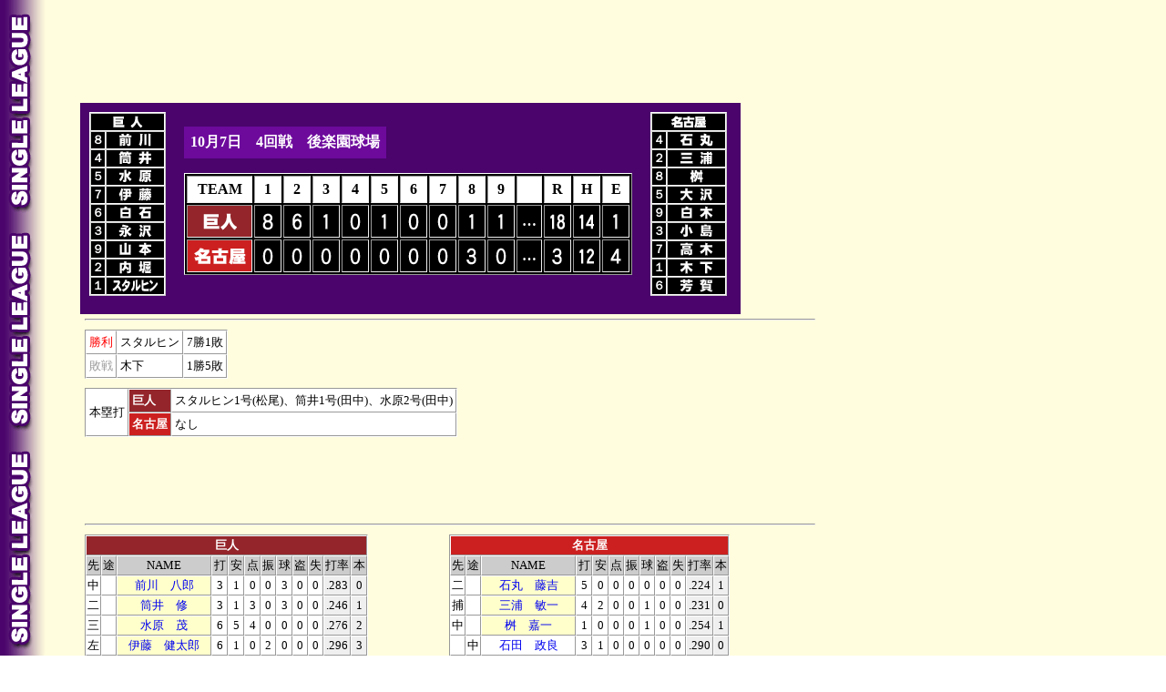

--- FILE ---
content_type: text/html
request_url: https://2689web.com/1937f/GD/GD4.html
body_size: 16782
content:
<!DOCTYPE HTML PUBLIC '-//W3C//DTD HTML 4.01 Transitional//EN'>
<html>
<head>

<script async src="https://pagead2.googlesyndication.com/pagead/js/adsbygoogle.js?client=ca-pub-7380235182020625"
     crossorigin="anonymous"></script>

<meta http-equiv='Content-Type' content='text/html; charset=Shift_JIS'>




<meta http-equiv='Content-Type' content='text/html; charset=Shift_JIS'>
<title>名古屋vs巨人　4回戦</title>
<link href='../../b1.css' rel='stylesheet' type='text/css'>
<!-- Google tag (gtag.js) -->
<script async src="https://www.googletagmanager.com/gtag/js?id=G-SESRP4L9MF"></script>
<script>
  window.dataLayer = window.dataLayer || [];
  function gtag(){dataLayer.push(arguments);}
  gtag('js', new Date());

  gtag('config', 'G-SESRP4L9MF');
</script>



<!-- Geniee Wrapper Head Tag -->
<script>
  window.gnshbrequest = window.gnshbrequest || {cmd:[]};
  window.gnshbrequest.cmd.push(function(){
    window.gnshbrequest.registerPassback("1540162");
    window.gnshbrequest.registerPassback("1540163");
    window.gnshbrequest.forceInternalRequest();
  });
</script>
<script async src="https://cpt.geniee.jp/hb/v1/217517/966/wrapper.min.js"></script>
<script async src="https://securepubads.g.doubleclick.net/tag/js/gpt.js"></script>
<!-- /Geniee Wrapper Head Tag -->

<!-- i-mobile -->
<script data-cfasync="false" type="text/javascript">
(function(w, d) {
	var s = d.createElement('script');
	s.src = '//cdn.adpushup.com/47297/adpushup.js';
	s.crossOrigin='anonymous'; 
	s.type = 'text/javascript'; s.async = true;
	(d.getElementsByTagName('head')[0] || d.getElementsByTagName('body')[0]).appendChild(s);
	w.adpushup = w.adpushup || {que:[]};
})(window, document);

</script>
<!-- /i-mobile -->

</head>
<body class='mo'>





<div id='head-ad'>

<script async src="https://pagead2.googlesyndication.com/pagead/js/adsbygoogle.js?client=ca-pub-7380235182020625"
     crossorigin="anonymous"></script>
<!-- 野球1 -->
<ins class="adsbygoogle"
     style="display:inline-block;width:728px;height:90px"
     data-ad-client="ca-pub-7380235182020625"
     data-ad-slot="2119655336"></ins>
<script>
     (adsbygoogle = window.adsbygoogle || []).push({});
</script>

</div>

<div id='scoreboard-mo'>

<div class='sutamen'>
<table border='1' cellspacing='0' class='start'>
<tr><td colspan='2'><img src='../../team/kyojin.gif' alt=''></td></tr>
<tr><td class='posi'>８</td><td><img src='../../player/maekawa.gif' alt=''></td></tr>
<tr><td>４</td><td><img src='../../player/tsutsui.gif' alt=''></td></tr>
<tr><td>５</td><td><img src='../../player/mizuhara.gif' alt=''></td></tr>
<tr><td>７</td><td><img src='../../player/itou.gif' alt=''></td></tr>
<tr><td>６</td><td><img src='../../player/shiraishi.gif' alt=''></td></tr>
<tr><td>３</td><td><img src='../../player/nagasawa.gif' alt=''></td></tr>
<tr><td>９</td><td><img src='../../player/yamamoto.gif' alt=''></td></tr>
<tr><td>２</td><td><img src='../../player/uchibori.gif' alt=''></td></tr>
<tr><td>１</td><td><img src='../../player/starffin.gif' alt=''></td></tr>

</table>
</div>





<div class='score'>
<p class='data-mo'><span>10月7日　4回戦　後楽園球場</span></p>
<div class='float-clear'></div>
<table border='1' cellspacing='2' class='board1'>
<tr class='inning'>
<td>TEAM</td>
<td>1</td>
<td>2</td>
<td>3</td>
<td>4</td>
<td>5</td>
<td>6</td>
<td>7</td>
<td>8</td>
<td>9</td>
<td>　</td>
<td>R</td>
<td>H</td>
<td>E</td></tr>

<tr><td class='kyojin-2'><img src='../../team/ckyojin-2.gif' alt=''></td>
<td><img src='../../score/8.gif' alt=''></td>
<td><img src='../../score/6.gif' alt=''></td>
<td><img src='../../score/1.gif' alt=''></td>
<td><img src='../../score/0.gif' alt=''></td>
<td><img src='../../score/1.gif' alt=''></td>
<td><img src='../../score/0.gif' alt=''></td>
<td><img src='../../score/0.gif' alt=''></td>
<td><img src='../../score/1.gif' alt=''></td>
<td><img src='../../score/1.gif' alt=''></td>

<td><p class='ten'>…</p></td>
<td><img src='../../score/18.gif' alt=''></td>
<td><img src='../../score/14.gif' alt=''></td>
<td><img src='../../score/1.gif' alt=''></td>
</tr>

<tr><td class='nagoya'><img src='../../team/cnagoya.gif' alt=''></td>
<td><img src='../../score/0.gif' alt=''></td>
<td><img src='../../score/0.gif' alt=''></td>
<td><img src='../../score/0.gif' alt=''></td>
<td><img src='../../score/0.gif' alt=''></td>
<td><img src='../../score/0.gif' alt=''></td>
<td><img src='../../score/0.gif' alt=''></td>
<td><img src='../../score/0.gif' alt=''></td>
<td><img src='../../score/3.gif' alt=''></td>
<td><img src='../../score/0.gif' alt=''></td>

<td><p class='ten'>…</p></td>
<td><img src='../../score/3.gif' alt=''></td>
<td><img src='../../score/12.gif' alt=''></td>
<td><img src='../../score/4.gif' alt=''></td>
</tr></table>


</div>




<div class='sutamen'>
<table border='1' cellspacing='0' class='start'>
<tr><td colspan='2'><img src='../../team/nagoya.gif' alt=''></td></tr>
<tr><td class='posi'>４</td><td><img src='../../player/ishimaru.gif' alt=''></td></tr>
<tr><td>２</td><td><img src='../../player/miura.gif' alt=''></td></tr>
<tr><td>８</td><td><img src='../../player/masu.gif' alt=''></td></tr>
<tr><td>５</td><td><img src='../../player/oosawa.gif' alt=''></td></tr>
<tr><td>９</td><td><img src='../../player/shiraki.gif' alt=''></td></tr>
<tr><td>３</td><td><img src='../../player/kojima.gif' alt=''></td></tr>
<tr><td>７</td><td><img src='../../player/takagi.gif' alt=''></td></tr>
<tr><td>１</td><td><img src='../../player/kinoshita.gif' alt=''></td></tr>
<tr><td>６</td><td><img src='../../player/haga.gif' alt=''></td></tr>

</table>
</div>

</div>
<div class='float-clear'></div>

<div id='homerun'>
<hr class='line'>
<table border='1' cellspacing='0' class='stat2'>
<tr><td class='winbox'>勝利</td><td>スタルヒン</td><td>7勝1敗</td></tr>
<tr><td class='losbox'>敗戦</td><td>木下</td><td>1勝5敗</td></tr>

</table>

<div class='float-clear'></div>






<table border='1' cellspacing='0' class='stat2'>
<tr><td rowspan='2'>本塁打</td>
<td class='kyojin-2'>巨人</td>
<td>スタルヒン1号(松尾)、筒井1号(田中)、水原2号(田中)</td>
</tr><tr>
<td class='nagoya'>名古屋</td>
<td>なし</td></tr>

</table>
<div id='small-ad'>
<script async src="https://pagead2.googlesyndication.com/pagead/js/adsbygoogle.js?client=ca-pub-7380235182020625"
     crossorigin="anonymous"></script>
<!-- 野球2 -->
<ins class="adsbygoogle"
     style="display:inline-block;width:728px;height:90px"
     data-ad-client="ca-pub-7380235182020625"
     data-ad-slot="5556826139"></ins>
<script>
     (adsbygoogle = window.adsbygoogle || []).push({});
</script></div>

<hr class='line'>
</div>







<div class='batting'>

<div class='vis'>
<table border='1' cellspacing='0' class='stat1'>
<tr><td colspan='12' class='kyojin-2'>巨人</td></tr>
<tr class='gray'><td>先</td><td>途</td><td  class='batname'>NAME</td><td>打</td><td>安</td><td>点</td><td>振</td><td>球</td><td>盗</td><td>失</td><td>打率</td><td>本</td></tr>
<tr><td>中</td><td></td><td class='sutamen'><a href='../../ind/1936111.html' target='_blank'>前川　八郎</a></td><td>3</td><td>1</td><td>0</td><td>0</td><td>3</td><td>0</td><td>0</td><td class='tsusan'>.283</td><td class='tsusan'>0</td></tr>
<tr><td>二</td><td></td><td class='sutamen'><a href='../../ind/1936073.html' target='_blank'>筒井　修</a></td><td>3</td><td>1</td><td>3</td><td>0</td><td>3</td><td>0</td><td>0</td><td class='tsusan'>.246</td><td class='tsusan'>1</td></tr>
<tr><td>三</td><td></td><td class='sutamen'><a href='../../ind/1936122.html' target='_blank'>水原　茂</a></td><td>6</td><td>5</td><td>4</td><td>0</td><td>0</td><td>0</td><td>0</td><td class='tsusan'>.276</td><td class='tsusan'>2</td></tr>
<tr><td>左</td><td></td><td class='sutamen'><a href='../../ind/1936012.html' target='_blank'>伊藤　健太郎</a></td><td>6</td><td>1</td><td>0</td><td>2</td><td>0</td><td>0</td><td>0</td><td class='tsusan'>.296</td><td class='tsusan'>3</td></tr>
<tr><td>遊</td><td></td><td class='sutamen'><a href='../../ind/1936061.html' target='_blank'>白石　敏男</a></td><td>4</td><td>0</td><td>0</td><td>1</td><td>2</td><td>0</td><td>1</td><td class='tsusan'>.228</td><td class='tsusan'>0</td></tr>
<tr><td>一</td><td></td><td class='sutamen'><a href='../../ind/1936087.html' target='_blank'>永沢　富士雄</a></td><td>5</td><td>1</td><td>2</td><td>0</td><td>1</td><td>0</td><td>0</td><td class='tsusan'>.231</td><td class='tsusan'>0</td></tr>
<tr><td>右</td><td></td><td class='sutamen'><a href='../../ind/1936136.html' target='_blank'>山本　栄一郎</a></td><td>6</td><td>1</td><td>2</td><td>0</td><td>0</td><td>0</td><td>0</td><td class='tsusan'>.245</td><td class='tsusan'>1</td></tr>
<tr><td>捕</td><td></td><td class='sutamen'><a href='../../ind/1936016.html' target='_blank'>内堀　保</a></td><td>4</td><td>1</td><td>0</td><td>0</td><td>1</td><td>0</td><td>0</td><td class='tsusan'>.205</td><td class='tsusan'>0</td></tr>
<tr><td>投</td><td></td><td class='sutamen'><a href='../../ind/1936062.html' target='_blank'>V.スタルヒン</a></td><td>3</td><td>2</td><td>4</td><td>0</td><td>0</td><td>0</td><td>0</td><td class='tsusan'>.353</td><td class='tsusan'>1</td></tr>
<tr><td></td><td>投</td><td><a href='../../ind/1936002.html' target='_blank'>青柴　憲一</a></td><td>2</td><td>1</td><td>1</td><td>0</td><td>0</td><td>0</td><td>0</td><td class='tsusan'>.182</td><td class='tsusan'>0</td></tr>
























<tr><td colspan='3'>　</td><td>42</td><td>14</td><td>16</td><td>3</td><td>10</td><td>0</td><td>1</td><td class='tsusan'>.255</td><td class='tsusan'>11</td></tr>


</table>
</div>





<div class='hom'>
<table border='1' cellspacing='0' class='stat1'>
<tr><td colspan='12' class='nagoya'>名古屋</td></tr>
<tr class='gray'><td>先</td><td>途</td><td  class='batname'>NAME</td><td>打</td><td>安</td><td>点</td><td>振</td><td>球</td><td>盗</td><td>失</td><td>打率</td><td>本</td></tr>
<tr><td>二</td><td></td><td class='sutamen'><a href='../../ind/1937006.html' target='_blank'>石丸　藤吉</a></td><td>5</td><td>0</td><td>0</td><td>0</td><td>0</td><td>0</td><td>0</td><td class='tsusan'>.224</td><td class='tsusan'>1</td></tr>
<tr><td>捕</td><td></td><td class='sutamen'><a href='../../ind/1937067.html' target='_blank'>三浦　敏一</a></td><td>4</td><td>2</td><td>0</td><td>0</td><td>1</td><td>0</td><td>0</td><td class='tsusan'>.231</td><td class='tsusan'>0</td></tr>
<tr><td>中</td><td></td><td class='sutamen'><a href='../../ind/1936114.html' target='_blank'>桝　嘉一</a></td><td>1</td><td>0</td><td>0</td><td>0</td><td>1</td><td>0</td><td>0</td><td class='tsusan'>.254</td><td class='tsusan'>1</td></tr>
<tr><td></td><td>中</td><td><a href='../../ind/1937005.html' target='_blank'>石田　政良</a></td><td>3</td><td>1</td><td>0</td><td>0</td><td>0</td><td>0</td><td>0</td><td class='tsusan'>.290</td><td class='tsusan'>0</td></tr>
<tr><td>三</td><td></td><td class='sutamen'><a href='../../ind/1937014.html' target='_blank'>大沢　清</a></td><td>3</td><td>2</td><td>1</td><td>0</td><td>1</td><td>0</td><td>1</td><td class='tsusan'>.318</td><td class='tsusan'>0</td></tr>
<tr><td>右</td><td></td><td class='sutamen'><a href='../../ind/1937030.html' target='_blank'>白木　一二</a></td><td>4</td><td>0</td><td>0</td><td>1</td><td>0</td><td>0</td><td>0</td><td class='tsusan'>.218</td><td class='tsusan'>0</td></tr>
<tr><td>一</td><td></td><td class='sutamen'><a href='../../ind/1936045.html' target='_blank'>小島　茂男</a></td><td>4</td><td>3</td><td>0</td><td>0</td><td>0</td><td>0</td><td>0</td><td class='tsusan'>.231</td><td class='tsusan'>1</td></tr>
<tr><td>左</td><td></td><td class='sutamen'><a href='../../ind/1937034.html' target='_blank'>高木　茂</a></td><td>4</td><td>3</td><td>0</td><td>1</td><td>0</td><td>0</td><td>0</td><td class='tsusan'>.233</td><td class='tsusan'>0</td></tr>
<tr><td>投</td><td></td><td class='sutamen'><a href='../../ind/1936038.html' target='_blank'>木下　博喜</a></td><td>0</td><td>0</td><td>0</td><td>0</td><td>0</td><td>0</td><td>0</td><td class='tsusan'>.125</td><td class='tsusan'>1</td></tr>
<tr><td></td><td>投</td><td><a href='../../ind/1937063.html' target='_blank'>松尾　幸造</a></td><td>0</td><td>0</td><td>0</td><td>0</td><td>0</td><td>0</td><td>0</td><td class='tsusan'>-</td><td class='tsusan'>0</td></tr>
<tr><td></td><td>投</td><td><a href='../../ind/1937036.html' target='_blank'>田中　実</a></td><td>4</td><td>1</td><td>2</td><td>0</td><td>0</td><td>0</td><td>0</td><td class='tsusan'>.222</td><td class='tsusan'>0</td></tr>
<tr><td>遊</td><td></td><td class='sutamen'><a href='../../ind/1936096.html' target='_blank'>芳賀　直一</a></td><td>4</td><td>0</td><td>0</td><td>0</td><td>0</td><td>0</td><td>3</td><td class='tsusan'>.205</td><td class='tsusan'>0</td></tr>
























<tr><td colspan='3'>　</td><td>36</td><td>12</td><td>3</td><td>2</td><td>3</td><td>0</td><td>4</td><td class='tsusan'>.231</td><td class='tsusan'>4</td></tr>


</table>
</div>

</div>



<div class='float-clear'></div>

<div class='batting'>

<div class='vis'>
<table border='1' cellspacing='0' class='dbtr'>
<tr><td>三塁打</td><td>なし</td></tr>
<tr><td>二塁打</td><td>水原2、永沢、山本、青柴</td></tr>
</table>
</div>

<div class='hom'>
<table border='1' cellspacing='0' class='dbtr'>
<tr><td>三塁打</td><td>石田</td></tr>
<tr><td>二塁打</td><td>三浦</td></tr>
</table>
</div>



<hr class='line'>
</div>

<div class='pitching'>

<div class='vis'>
<table border='1' cellspacing='0' class='stat1'>
<tr class='gray'><td colspan='2' class='pitchname'>NAME</td><td>回数</td><td>打</td><td>安</td><td>振</td><td>球</td><td>責</td><td>勝敗</td><td>防率</td></tr>
<tr><td class='winp'>勝</td><td><a href='../../ind/1936062.html' target='_blank'>V.スタルヒン</td><td>3.0</td><td>12</td><td>2</td><td>1</td><td>2</td><td>0</td><td class='tsusan'>7勝1敗</td><td class='tsusan'>1.46</td></tr>
<tr><td class='pp'>&nbsp;</td><td><a href='../../ind/1936002.html' target='_blank'>青柴　憲一</td><td>6.0</td><td>27</td><td>10</td><td>1</td><td>1</td><td>3</td><td class='tsusan'>2勝1敗</td><td class='tsusan'>2.89</td></tr>



















<tr><td colspan='2'>　</td><td>9.0</td><td>39</td><td>12</td><td>2</td><td>3</td><td>3</td><td class='tsusan'>15勝7敗</td><td class='tsusan'>2.32</td></tr>
</table>
</div>

<div class='hom'>
<table border='1' cellspacing='0' class='stat1'>
<tr class='gray'><td colspan='2' class='pitchname'>NAME</td><td>回数</td><td>打</td><td>安</td><td>振</td><td>球</td><td>責</td><td>勝敗</td><td>防率</td></tr>
<tr><td class='losp'>敗</td><td><a href='../../ind/1936038.html' target='_blank'>木下　博喜</td><td>0.2</td><td>9</td><td>3</td><td>1</td><td>2</td><td>1</td><td class='tsusan'>1勝5敗</td><td class='tsusan'>3.67</td></tr>
<tr><td class='pp'>&nbsp;</td><td><a href='../../ind/1937063.html' target='_blank'>松尾　幸造</td><td>1.0</td><td>9</td><td>2</td><td>0</td><td>4</td><td>3</td><td class='tsusan'>0勝0敗</td><td class='tsusan'>27.00</td></tr>
<tr><td class='pp'>&nbsp;</td><td><a href='../../ind/1937036.html' target='_blank'>田中　実</td><td>7.1</td><td>34</td><td>9</td><td>2</td><td>4</td><td>6</td><td class='tsusan'>2勝0敗</td><td class='tsusan'>3.35</td></tr>




















<tr><td colspan='2'>　</td><td>9.0</td><td>52</td><td>14</td><td>3</td><td>10</td><td>10</td><td class='tsusan'>6勝14敗</td><td class='tsusan'>3.80</td></tr>
</table>
</div>

</div>
<div class='float-clear'></div>





<div id='foot-ad'>
<div id="bb852584-6890-47ec-943b-c28c14614067" class="_ap_apex_ad" max-height="360">
<script>
var adpushup = window.adpushup = window.adpushup || {};
adpushup.que = adpushup.que || [];
adpushup.que.push(function() {
adpushup.triggerAd("bb852584-6890-47ec-943b-c28c14614067");
});
</script>
</div>






<script async src="https://pagead2.googlesyndication.com/pagead/js/adsbygoogle.js?client=ca-pub-7380235182020625"
     crossorigin="anonymous"></script>
<!-- 野球3 -->
<ins class="adsbygoogle"
     style="display:inline-block;width:728px;height:90px"
     data-ad-client="ca-pub-7380235182020625"
     data-ad-slot="9165244137"></ins>
<script>
     (adsbygoogle = window.adsbygoogle || []).push({});
</script>
</div>

<p></p>
<div class='float-clear'></div>
<a href='../../index.html' target='_top'><img src='../../img/title3.jpg' border='0'></a>
<div class='copyright'>Copyright  ウスコイ企画 All Rights Reserved 2011.</div>

<!-- Geniee Wrapper Body Tag 1540162 -->
<div data-cptid="1540162" style="display: block;">
<script>
  window.gnshbrequest.cmd.push(function() {
    window.gnshbrequest.applyPassback("1540162", "[data-cptid='1540162']");
  });
</script>
</div>
<!-- /Geniee Wrapper Body Tag 1540162 -->

<!-- Geniee Wrapper Body Tag 1540163 -->
<div data-cptid="1540163" style="display: block;">
<script>
  window.gnshbrequest.cmd.push(function() {
    window.gnshbrequest.applyPassback("1540163", "[data-cptid='1540163']");
  });
</script>
</div>
<!-- /Geniee Wrapper Body Tag 1540163 -->



</body></html>





--- FILE ---
content_type: text/html; charset=utf-8
request_url: https://www.google.com/recaptcha/api2/aframe
body_size: 268
content:
<!DOCTYPE HTML><html><head><meta http-equiv="content-type" content="text/html; charset=UTF-8"></head><body><script nonce="GjXYC0c2NyBI8giXufXYqA">/** Anti-fraud and anti-abuse applications only. See google.com/recaptcha */ try{var clients={'sodar':'https://pagead2.googlesyndication.com/pagead/sodar?'};window.addEventListener("message",function(a){try{if(a.source===window.parent){var b=JSON.parse(a.data);var c=clients[b['id']];if(c){var d=document.createElement('img');d.src=c+b['params']+'&rc='+(localStorage.getItem("rc::a")?sessionStorage.getItem("rc::b"):"");window.document.body.appendChild(d);sessionStorage.setItem("rc::e",parseInt(sessionStorage.getItem("rc::e")||0)+1);localStorage.setItem("rc::h",'1768968640525');}}}catch(b){}});window.parent.postMessage("_grecaptcha_ready", "*");}catch(b){}</script></body></html>

--- FILE ---
content_type: application/javascript
request_url: https://cpt.geniee.jp/hb/v1/217517/966/wrapper.min.js
body_size: 6992
content:
(()=>{var L=Object.defineProperty;var E=Object.getOwnPropertySymbols;var S=Object.prototype.hasOwnProperty,C=Object.prototype.propertyIsEnumerable;var x=(b,m,h)=>m in b?L(b,m,{enumerable:!0,configurable:!0,writable:!0,value:h}):b[m]=h,O=(b,m)=>{for(var h in m||(m={}))S.call(m,h)&&x(b,h,m[h]);if(E)for(var h of E(m))C.call(m,h)&&x(b,h,m[h]);return b};(()=>{if(window.gn_wrapper_executed){console.warn("This script has been called twice.");return}const b=new URLSearchParams(location.search).get("gn_perf")!==null,m=a=>{!b||performance.mark(["loadScript",a,"start"].join("-"))},h=a=>{if(!!b){performance.mark(["loadScript",a,"end"].join("-"));try{performance.measure(["loadScript",a].join("-"),["loadScript",a,"start"].join("-"),["loadScript",a,"end"].join("-"))}catch(e){console.error(e)}}};window.gn_wrapper_executed=!0,window.gn_wrapper_queue=window.gn_wrapper_queue||[],window.googletag=window.googletag||{},window.googletag.cmd=window.googletag.cmd||[],window.gnpb=window.gnpb||{},window.gnpb.que=window.gnpb.que||[],window.gnshbrequest=window.gnshbrequest||{},window.gnshbrequest.cmd=window.gnshbrequest.cmd||[],function(a){var i,n,o,t;const e=r=>r?(r^Math.random()*16>>r/4).toString(16):([1e7]+-1e3+-4e3+-8e3+-1e11).replace(/[018]/g,e);a.gn_pvid=(t=(o=a.gn_pvid)!=null?o:(n=(i=a.crypto)==null?void 0:i.randomUUID)==null?void 0:n.call(i))!=null?t:e()}(window),window.addEventListener("message",function(a){a.data.type==="CptApplyPassback"&&window.gnshbrequest.cmd.push(function(){window.gnshbrequest.applyPassback(a.data.target,a.data.org,!0)})}),function(a){var e={CLICK_URL:"##hb_native_linkurl##",IMG_LINK:"##hb_native_image##",TITLE:"##hb_native_title##",SPONSOR:"##hb_native_brand##"},i=`
<style>
    .gn-nad_container-wrap * {
        margin: 0;
        padding: 0;
        box-sizing: border-box;
        font-family: Hiragino Kaku Gothic Pro,\u30D2\u30E9\u30AE\u30CE\u89D2\u30B4 Pro W3,Meiryo,\u30E1\u30A4\u30EA\u30AA,Osaka,MS PGothic,arial,helvetica,sans-serif;
    }

    .gn-nad_container-wrap {
        position: relative;
    }

    .gn-nad_container {
        text-decoration: none;
        display: flex;
        background: #fff;
        position: relative;
        padding: 8px;
        border-bottom: 1px solid #ccc;
    }

    .gn-nad_image-container {
        width: 80px;
        height: 80px;
        margin-right: 10px;
        flex-shrink: 0;
        background: url(${e.IMG_LINK}) no-repeat center center;
        background-size: cover;
    }

    .gn-nad_text-container {
        position: relative;
        width: 100%;
    }

    .gn-nad_text-title {
        display: -webkit-box;
        -webkit-box-orient: vertical;
        -webkit-line-clamp: 3;
        overflow: hidden;
        color: #333;
        line-height: 1.4;
        font-weight: 700;
        font-size: 14px;
        padding-top: 5px;
    }

    .gn-nad_text-optout {
        position: absolute;
        bottom: 0;
        left: 0;
        color: #999;
        font-size: 10px;
    }
</style>
`,n=`
<div class="gn-nad_container-wrap">
    <a class="gn-nad_container" href="${e.CLICK_URL}" target="_blank">
        <div class="gn-nad_image-container">
        </div>
        <div class="gn-nad_text-container">
            <p class="gn-nad_text-title">${e.TITLE}</p>
            <p class="gn-nad_text-optout">PR ${e.SPONSOR}</p>
        </div>
    </a>
</div>
`;a.gn_native_template=`${i}${n}`}(window),window.__gnpb_analytics=!0,window.__gn_prebid_sampling_rate=1;function T(a){if(Math.random()*100<=window.__gn_prebid_sampling_rate&&window.__gnpb_analytics){var i={t:0,mediaId:217517,eventType:a,elapsedTime:Math.floor(performance.now()),loc:window.location.href,rate:window.__gn_prebid_sampling_rate,pvId:window.gn_pvid},n=new Blob([JSON.stringify(i)],{type:"text/plain"});navigator.sendBeacon("https://beacon.geniee.jp",n)}}window.__gn_config={timeout:1400,sessionTimeout:18e4,uam:{use:!1,pubID:"bb49897c-6ae0-4d48-8db0-c4531321096f",externalApstag:!0},mediaId:217517,publisherId:37145,usePolicyChecker:!0,usePPID:!1,bidCurrency:"JPY",prebid:{useRealTimeData:!1,geoEdgeRealTimeDataKey:"",schainSid:"37145",useID5:!1,useSingleRequest:!1},logTransmissionRate:10,singleRequest:!1,isLD:!1,enableOVKindness:!1,useStableVersion:!0},function(a,e){function i(s,g){m(s);var l=e.createElement("script");l.async=!0,l.src=s,l.addEventListener("load",()=>{h(s)}),e.head.appendChild(l),g&&(l.onload=function(){T("gca")})}function n(){var s=navigator.userAgent;return s?s.indexOf("MSIE ")>-1||s.indexOf("Trident/")>-1:!1}i("https://yads.c.yimg.jp/js/yads-async.js",!1),a.gnslibincluded||(i("https://cpt.geniee.jp/hb/v1/lib/prebid-v9.50.0-eeeac894.js",!1),n()?i("https://cpt.geniee.jp/hb/v1/lib/gnshbrequest-v5.2.1.es5.js",!0):i("https://cpt.geniee.jp/hb/v1/lib/gnshbrequest-v5.2.1.js",!0),a.gnslibincluded=!0);var o={SPONSORED:1,DESC:2,RATING:3,LIKES:4,DOWNLOADS:5,PRICE:6,SALEPRICE:7,PHONE:8,ADDRESS:9,DESC2:10,DISPLAYURL:11,CTATEXT:12},t={ICON:1,MAIN_IMAGE:3};const r={assets:[{id:1,required:1,img:{type:t.MAIN_IMAGE,w:300,h:100}},{id:2,required:1,title:{len:80}},{id:3,required:1,data:{type:o.SPONSORED}},{id:4,required:1,data:{type:o.DESC}}]};var d=[{gn_hb:1,slotDiv:"1540162",fillzone:{id:1540162,size:[320,100],fillNoAd:!0},formatSpec:{id:10,params:{useHeaderOV:!1,preventsInvisibleAdClick:!1,preventsBottomContentOverlap:!1,bgColor:"rgba(0,0,0,0.00)",closeButton:{position:1,color:"rgba(0,0,0,1.00)",bgColor:"rgba(0,0,0,0.00)",sideSize:16},expansion:{maxHeight:195,useComplementBar:!1}}},id:55540,gamId:"9116787",childGamId:"21888964095",code:"1540162",weight:1,codes:[{code:"1540162",weight:1}],slotSizes:[[320,100],[320,50],[320,120],[320,150]],mediaTypes:{banner:{sizes:[[320,100],[320,50],[320,120],[320,150]],pos:1}},maxWidthBreakpoint:767,minWidthBreakpoint:0,bids:[{bidder:"rtbhouse",params:{publisherId:"hcUYQSExruVUvsQPCBs1",region:"prebid-asia",bidfloor:0},isPrestitial:!1,video:!1},{bidder:"criteo",params:{networkId:8616,uid:439410},isPrestitial:!1,video:!1}],useUam:!1,usePrebid:!0,useSafeFrame:!1,useBulkBidRequest:!1,refresh:{use:!1,count:0,gamPolicyInterval:0,viewableInterval:0,excludeAladdin:!1,prebidRefreshPolicies:[]},stopGamTraffic:!1,__unstable_logCommit:!1,allowGAMFluidSize:!0,floor:{iOS:20,android:20,others:20}},{gn_hb:1,slotDiv:"1540163",fillzone:{id:1540163,size:[728,90],fillNoAd:!1},formatSpec:{id:10,params:{useHeaderOV:!1,preventsInvisibleAdClick:!1,preventsBottomContentOverlap:!0,bgColor:"rgba(0,0,0,0.00)",closeButton:{position:1,color:"rgba(0,0,0,1.00)",bgColor:"rgba(0,0,0,0.00)",sideSize:30}}},id:55541,gamId:"9116787",childGamId:"21888964095",code:"1540163",weight:1,codes:[{code:"1540163",weight:1}],slotSizes:[[728,90]],mediaTypes:{banner:{sizes:[[728,90]],pos:1}},maxWidthBreakpoint:2560,minWidthBreakpoint:767,bids:[{bidder:"rtbhouse",params:{publisherId:"hcUYQSExruVUvsQPCBs1",region:"prebid-asia",bidfloor:0},isPrestitial:!1,video:!1},{bidder:"criteo",params:{networkId:8616,uid:439406},isPrestitial:!1,video:!1}],useUam:!1,usePrebid:!0,useSafeFrame:!1,useBulkBidRequest:!1,refresh:{use:!0,count:100,gamPolicyInterval:15e3,viewableInterval:15e3,excludeAladdin:!0,prebidRefreshPolicies:[{bidder:"criteo",mediaType:"banner",minInterval:3e4},{bidder:"pubmatic",mediaType:"banner",minInterval:3e4},{bidder:"rubicon",mediaType:"banner",minInterval:3e4},{bidder:"openx",mediaType:"banner",minInterval:3e4},{bidder:"ix",mediaType:"banner",minInterval:3e4},{bidder:"unicorn",mediaType:"banner",minInterval:3e4},{bidder:"appnexus",mediaType:"banner",minInterval:3e4},{bidder:"medianet",mediaType:"banner",minInterval:3e4}]},stopGamTraffic:!0,__unstable_logCommit:!0,allowGAMFluidSize:!1}];a.gnThirdPartySlots=[{aladdinZoneId:1602151,slotDiv:"1602151",deliversOnlyDebugMode:!1,limitationScript:"",sendsLog:!0,usePolicyChecker:!1,tags:[{vendor:"zelto",tag:`<script data-cfasync="false" type="text/javascript">
(function(w, d) {
        var s = d.createElement('script');
        s.src = '//cdn.adpushup.com/48645/adpushup.js';
        s.crossOrigin='anonymous'; 
        s.type = 'text/javascript'; s.async = true;
        (d.getElementsByTagName('head')[0] || d.getElementsByTagName('body')[0]).appendChild(s);
        w.adpushup = w.adpushup || {que:[]};
})(window, document);

<\/script>
<div id="457868ed-8c0a-4209-8667-d473bac5190e" class="_ap_apex_ad" max-height="360">
        <script>
                var adpushup = window.adpushup = window.adpushup || {};
                adpushup.que = adpushup.que || [];
                adpushup.que.push(function() {
                        adpushup.triggerAd("457868ed-8c0a-4209-8667-d473bac5190e");
                });
        <\/script>
</div>`,weight:0,isFiller:!1,zoneId:0}]},{aladdinZoneId:1602152,slotDiv:"1602152",deliversOnlyDebugMode:!1,limitationScript:"",sendsLog:!0,usePolicyChecker:!1,tags:[{vendor:"zelto",tag:`<script data-cfasync="false" type="text/javascript">
(function(w, d) {
        var s = d.createElement('script');
        s.src = '//cdn.adpushup.com/48645/adpushup.js';
        s.crossOrigin='anonymous'; 
        s.type = 'text/javascript'; s.async = true;
        (d.getElementsByTagName('head')[0] || d.getElementsByTagName('body')[0]).appendChild(s);
        w.adpushup = w.adpushup || {que:[]};
})(window, document);

<\/script>
<div id="d13ae959-3c7f-46da-9adc-0ba0d52a1437" class="_ap_apex_ad" max-height="360">
        <script>
                var adpushup = window.adpushup = window.adpushup || {};
                adpushup.que = adpushup.que || [];
                adpushup.que.push(function() {
                        adpushup.triggerAd("d13ae959-3c7f-46da-9adc-0ba0d52a1437");
                });
        <\/script>
</div>`,weight:0,isFiller:!1,zoneId:0}]}],a.gnshbrequest.cmd.push(function(){a.gnshbrequest.addAdUnits(d).run()})}(window,document);{const a={};{const e=s=>new URLSearchParams(window.location.search).get(s),i=["1","true"].includes(e("es_debug")),n=s=>{const{backgroundColor:g,fontColor:l}=O({backgroundColor:"#1A57A0",fontColor:"#fff"},s);return`display:inline-block;color:${l};background-color:${g};padding:1px 4px; margin-right: 2px; border-radius:3px;`},o={primary:n({backgroundColor:"#2ac9bc"}),blue:n({backgroundColor:"#1A57A0"}),red:n({backgroundColor:"#9e1a5c"}),black:n({backgroundColor:"#333333"})},t=(...s)=>{const g=[{label:"Extra Script",style:o.primary},...s,{label:`${Math.floor(performance.now())}ms`,style:o.black}],l=g.reduce((w,{label:I})=>`${w}%c${I}`,""),v=g.map(({style:w})=>w);return[l,...v]},r=(...s)=>{i&&console.debug(...t({label:"INFO",style:o.blue}),...s)},d=(...s)=>{i&&console.debug(...t({label:"ERROR",style:o.red}),...s)};a.log=r,a.errorLog=d}{const e=navigator.userAgent.toLowerCase(),i="ontouchstart"in document,n=()=>e.includes("iphone")||e.includes("ipod")||e.includes("android")&&e.includes("mobile")||e.includes("bb10")||e.includes("windows phone"),o=()=>e.includes("ipad")||e.includes("macintosh")&&i||e.includes("android")&&!e.includes("mobile")||e.includes("playbook")||e.includes("kindle")||e.includes("silk"),t=()=>!n()&&!o(),r=()=>e.includes("iphone"),d=()=>e.includes("ipad")||e.includes("macintosh")&&i,s=()=>e.includes("android"),g=()=>r()?"iOS":d()?"iPadOS":s()?"Android":e.includes("mac os x")&&!i?"macOS":e.includes("windows")?"Windows":e.includes("linux")?"Linux":"unknown";a.isMobile=n,a.isTablet=o,a.isPC=t,a.isIOS=r,a.isIPadOS=d,a.isAndroid=s,a.getOS=g}{const e=(i,n)=>{const o=20,t=d=>d.data.height>1&&d.data.width>1&&i.includes(d.data.divId),r=d=>{const s=document.querySelector(n);!s||(s.style.bottom=`${d+o}px`)};window.addEventListener("message",d=>{if(d.data.type!=="CptAdResized"||!t(d))return;const s=window.innerWidth/d.data.width,g=d.data.height*s;r(g)})};a.spOvPreventOverlap=e}{const e=(i,n)=>{const o=20,t=d=>d.data.height>1&&d.data.width>1&&i.includes(d.data.divId),r=d=>{const s=document.querySelector(n);!s||(s.style.bottom=`${d+o}px`)};window.addEventListener("message",d=>{d.data.type==="CptAdResized"&&(!t(d)||r(d.data.height))})};a.pcOvPreventOverlap=e}{const e=i=>{const n=t=>t.data.height>1&&t.data.width>1&&i.includes(t.data.divId),o=()=>{const t=document.getElementById("geniee_overlay_close");!t||(t.style.position="absolute",t.style.left="0")};window.addEventListener("message",t=>{t.data.type==="CptAdResized"&&(!n(t)||o())})};a.pcOvBtnChangePositionLeft=e}{const e=i=>{const n=document.createElement("style");n.innerHTML=`
      ${i} #geniee_overlay_outer,
      ${i} #flexible-sticky-outer,
      ${i} #flexible-sticky-inner > div {
        opacity: 0!important;
        z-index: -1!important;
        visibility: hidden!important;
      }`,document.head.appendChild(n)};a.ovHideAtMediaShow=e}{const e=i=>{const n=o=>i.indexOf(o.data.divId)>-1;window.addEventListener("message",o=>{if(o.data.type!=="CptAdRendered"||!n(o))return;const t=document.getElementById(o.data.divId);!t||(t.style.textAlign="center")})};a.bnrPositionCenter=e}{const e=(i,n,o,t,r,d)=>{const s=(c,u,p)=>u>1&&c>1&&i.indexOf(p)>-1,g="geniee_hd_overlay_close",l={MIDDLE_LEFT:"middle_left",MIDDLE_RIGHT:"middle_right",BOTTOM_LEFT:"bottom_left",BOTTOM_RIGHT:"bottom_right",MIDDLE_LEFT_END:"middle_left_end"},v=()=>{switch(t){case l.MIDDLE_LEFT:return`bottom:0;left:-${n}px;`;case l.MIDDLE_RIGHT:return`bottom:0;right:-${n}px;`;case l.BOTTOM_LEFT:return`bottom:-${n}px;left:0;`;case l.BOTTOM_RIGHT:return`bottom:-${n}px;right:0;`;case l.MIDDLE_LEFT_END:return"bottom:0;left:0;";default:return`bottom:0;left:-${n}px;`}},w=(c,u,p,f)=>{c.style=`width:${p}px;height:${f}px;margin:0 auto;position:relative;`,t===l.MIDDLE_LEFT_END&&(c.style.position="static"),u.style=`position:fixed;top:0;left:0;width:100%;z-index: 1000000000;visibility:visible;background:${d};`,document.body.style.marginTop=`${f}px`},I=(c,u)=>{const p=document.createElement("span");p.setAttribute("role","button"),p.setAttribute("id",g),p.style=`position:absolute;${v()}width:${n}px;height:${n}px;background:${r};`,p.innerHTML=`<svg xmlns="http://www.w3.org/2000/svg" viewBox="0 0 512 512" width="${n}" height="${n}" style="vertical-align:top;"><g><polygon points="512,52.535 459.467,0.002 256.002,203.462 52.538,0.002 0,52.535 203.47,256.005 0,459.465 52.533,511.998 256.002,308.527 459.467,511.998 512,459.475 308.536,256.005" style="fill:${o};stroke:${o};stroke-width:10px;"></polygon></g></svg>`,c.appendChild(p),p.addEventListener("click",()=>{u.style.display="none",document.body.style.marginTop="0"})};window.addEventListener("message",c=>{if(c.data.type!=="CptAdResized")return;const u=c.data.width,p=c.data.height,f=c.data.divId;if(!s(u,p,f))return;const y=document.getElementById(f),_=y.parentNode;!y||!_||(w(y,_,u,p),document.getElementById(g))||I(y,_)})};a.pcHeaderOverlay=e}{const e=(i,n,o,t,r,d)=>{const s=(c,u,p)=>u>1&&c>1&&i.indexOf(p)>-1,g="geniee_hd_overlay_close",l={MIDDLE_LEFT:"middle_left",MIDDLE_RIGHT:"middle_right",BOTTOM_LEFT:"bottom_left",BOTTOM_RIGHT:"bottom_right"},v=()=>{switch(t){case l.MIDDLE_LEFT:return"flex-direction:row-reverse;transform-origin:right top;";case l.MIDDLE_RIGHT:return"transform-origin:left top;";case l.BOTTOM_LEFT:return`position:absolute;bottom:-${n}px;left:0;`;case l.BOTTOM_RIGHT:return`position:absolute;bottom:-${n}px;right:0;`;default:return`position:absolute;bottom:-${n}px;left:0;`}},w=(c,u,p)=>{let f=window.innerWidth/u;(t===l.BOTTOM_LEFT||t===l.BOTTOM_RIGHT)&&(c.style=`
          position:fixed;
          inset: 0 0 auto 0;
          transform: scale(${f});
          transform-origin:left top;
          z-index: 1000000000;
          width:${u}px;
          height:${p}px;
          visibility:visible;
        `),(t===l.MIDDLE_LEFT||t===l.MIDDLE_RIGHT)&&(f=window.innerWidth/(parseInt(u)+parseInt(n)),c.style=`
          position:fixed;
          inset: 0 0 auto 0;
          transform: scale(${f});
          z-index:1000000000;
          display:flex;
          align-items:flex-end;
          ${v()}
          background:${d};
          visibility:visible;
        `),document.body.style.marginTop=`${p*f}px`},I=c=>{const u=document.createElement("span");u.setAttribute("role","button"),u.setAttribute("id",g),u.style=`${v()}width:${n}px;height:${n}px;background:${r};`,u.innerHTML=`<svg xmlns="http://www.w3.org/2000/svg" viewBox="0 0 512 512" width="${n}" height="${n}" style="vertical-align:top;"><g><polygon points="512,52.535 459.467,0.002 256.002,203.462 52.538,0.002 0,52.535 203.47,256.005 0,459.465 52.533,511.998 256.002,308.527 459.467,511.998 512,459.475 308.536,256.005" style="fill:${o};stroke:${o};stroke-width:10px;"></polygon></g></svg>`,c.appendChild(u),u.addEventListener("click",()=>{c.style.display="none",document.body.style.marginTop="0"})};window.addEventListener("message",c=>{if(c.data.type!=="CptAdResized")return;const u=c.data.width,p=c.data.height,f=c.data.divId;if(!s(u,p,f))return;const y=document.getElementById(f),_=y.parentNode;!y||!_||(w(_,u,p),document.getElementById(g))||I(_)})};a.spHeaderOverlay=e}{const e=(i,n)=>{const o=r=>r.data.height>1&&r.data.width>1&&i.includes(r.data.divId),t=()=>{const r=document.getElementById("geniee_overlay_outer")||document.getElementById("flexible-sticky-outer");!r||(r.style.zIndex=n)};window.addEventListener("message",r=>{r.data.type==="CptAdResized"&&(!o(r)||t())})};a.changeOvZindex=e}(function(e,i){var n=["1540162"],o=function(t){return t.data.height>1&&t.data.width>1&&n.indexOf(t.data.divId)>-1};e.addEventListener("message",function(t){if(t.data.type==="CptAdResized"&&!!o(t)){var r=e.innerWidth/t.data.width,d=i.getElementById("geniee_overlay_outer");!d||(d.style.transform="scale("+r+")",d.style.transformOrigin="center bottom")}})})(window,document),function(e,i){var n=["1540162"],o=function(r){return r.data.height>1&&r.data.width>1&&n.indexOf(r.data.divId)>-1},t=function(r){var d=20;i.body.style.marginBottom=r+d+"px"};e.addEventListener("message",function(r){if(r.data.type==="CptAdResized"&&!!o(r)){var d=e.innerWidth/r.data.width,s=r.data.height*d;t(s)}})}(window,document),function(e,i){var n=["geniee_interstitial"],o=function(t){return t.data.height>1&&t.data.width>1&&n.indexOf(t.data.divId)>-1};e.addEventListener("message",function(t){if(t.data.type==="CptAdResized"&&!!o(t)){var r=e.innerWidth/t.data.width,d=i.getElementById("geniee_interstitial"),s=i.getElementById("gn_interstitial_inner_area");!d||!s||(d.style.transform="scale("+r+")",s.style.width="100%")}})}(window,document),function(e,i){(t=>{const r=i.createElement("script");r.async=!0,r.src=t,i.head.appendChild(r)})("https://js.gsspcln.jp/w/ad_format/reward/gnsrwdmod.js",!1);const o={id:1,divId:"offerwall",format:"offerwall",profiles:[{adserver:"google",gamId:"9116787",childGamId:"21888964095",code:a.isMobile()?"1601731":"1601732"},{adserver:"geniee",aladdinZoneId:a.isMobile()?1601731:1601732}],weight:1,stopGamTraffic:!1,limitations:{frequencyControl:{type:"time",frequencyMinute:720},offerRequirements:{requiredPVCount:3}},popup:{type:"template",logo:{url:""},title:{fontColor:"#555",fontWeight:"bold",fontSize:24,text:"\u3055\u3089\u306B\u591A\u304F\u306E\u30B3\u30F3\u30C6\u30F3\u30C4\u3092\u898B\u308B"},description:{fontColor:"#888",fontWeight:"normal",fontSize:16,text:"\u5F15\u304D\u7D9A\u304D\u3053\u306E\u30B5\u30A4\u30C8\u306E\u30B3\u30F3\u30C6\u30F3\u30C4\u3092\u3054\u89A7\u3044\u305F\u3060\u304F\u305F\u3081\u306B\u306F\u3001\u4E0B\u8A18\u306E\u30A2\u30AF\u30B7\u30E7\u30F3\u304C\u5FC5\u8981\u3067\u3059"},info:{fontColor:"#888",fontWeight:"normal",fontSize:14,text:""},button:{backgroundColor:"#48c781",fontColor:"white",fontWeight:"bold",fontSize:20,text:"\u77ED\u3044\u5E83\u544A\u3092\u898B\u308B"}}};gnshbrequest.cmd.push(()=>{})}(window,document)}T("wca");{const a=e=>{try{e()}catch(i){console.error(i)}};if(Array.isArray(window.gn_wrapper_queue)){for(;window.gn_wrapper_queue.length;){const e=window.gn_wrapper_queue.shift();a(e)}window.gn_wrapper_queue={push:a,unshift:a}}}})();})();
